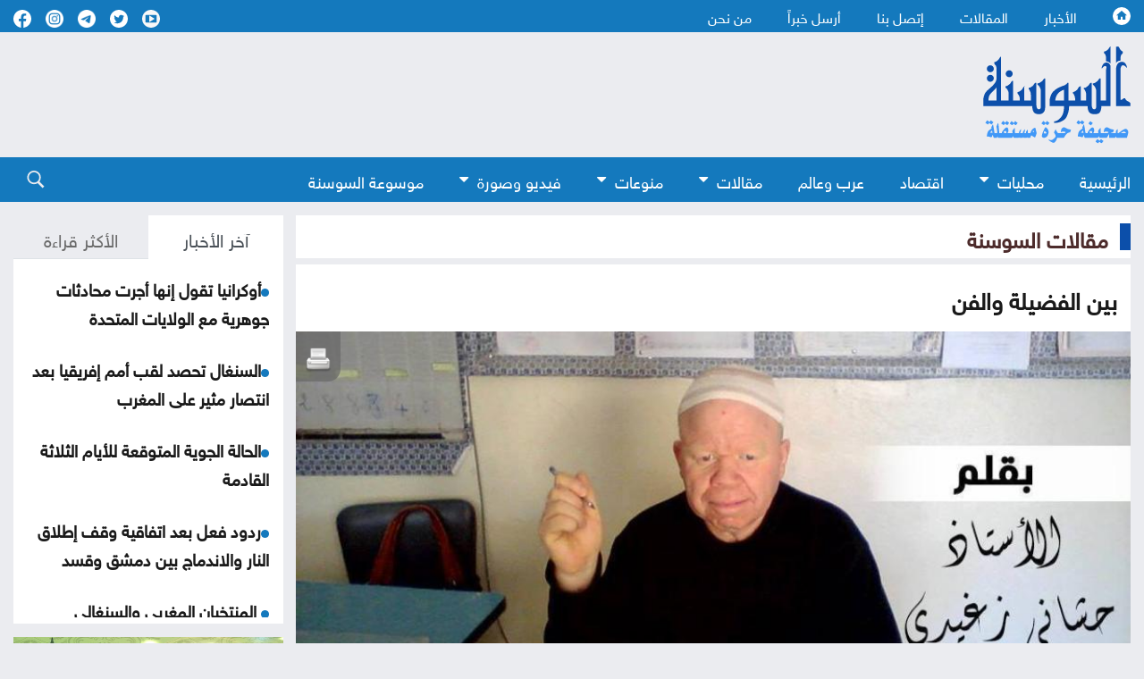

--- FILE ---
content_type: text/html; charset=utf-8
request_url: https://www.assawsana.com/article/636182
body_size: 13010
content:
<!DOCTYPE html>
<html lang="ar" dir="rtl">
	<head>
		<meta charset="utf-8">
		<meta http-equiv="Content-Type" content="text/html; charset=utf-8">
				<title>بين الفضيلة والفن </title>
				<meta name="description" content="يفضل دعاة التحرر في أوطاننا الخروج من القيود الموروثة والأعراف المجتمعية السائدة لقيم هويتنا حين تراهم يلبسون ثوبا جديدا من التحرر يحاولون من خلاله إزعاج المجتمع في خرجات بعض منسبي الإبداع الفني بكل طبوعه ، سواء كان هذا المنتج شعرا أو قصة أو رواية أو خاطرة ، أو قد يكون المنتج إبداعا سمعيا بصريا...	">
		<meta name="keywords" content="">
		<meta name="viewport" content="width=device-width, initial-scale=1, shrink-to-fit=no">
		<meta name="format-detection" content="telephone=no">
		<link rel="shortcut icon" type="image/x-icon" href="https://www.assawsana.com/templates/default/assets/images/favicon.ico">
		<meta http-equiv="content-language" content="ar-JO">
				<meta property='og:title' content='بين الفضيلة والفن '>
		<meta property='og:url' content='https://www.assawsana.com/article/636182'>
		<meta property='og:type' content='article'>
		<meta property='og:description' content='يفضل دعاة التحرر في أوطاننا الخروج من القيود الموروثة والأعراف المجتمعية السائدة لقيم هويتنا حين تراهم يلبسون ثوبا جديدا من التحرر يحاولون من خلاله...'>
		<meta property='og:image' content='https://www.assawsana.com/image.php?token=04fe0f6afa05a32e8d80cdba9ec67b6c&size=xxlarge'>
		<meta property='og:site_name' content='صحيفة السوسنة الأردنية'>
		<meta name="twitter:image" content="https://www.assawsana.com/image.php?token=04fe0f6afa05a32e8d80cdba9ec67b6c&size=xxlarge">
		<meta name="twitter:card" content="summary_large_image" />
		<meta name="twitter:site" content="@assawsanaNews" />
		<meta name="twitter:creator" content="@assawsanaNews" />
		
		<link rel="image_src" href="https://www.assawsana.com/image.php?token=04fe0f6afa05a32e8d80cdba9ec67b6c&size=xxlarge"/>
				
				
		<script type="application/ld+json">
			[{
				"@context": "http://schema.org",
				"@type": "NewsArticle",
				"@id": "https://www.assawsana.com/article/636182",
				"headline": "بين الفضيلة والفن ",
				"image": "https://www.assawsana.com/image.php?token=04fe0f6afa05a32e8d80cdba9ec67b6c&size=xxlarge",
				"datePublished": "18-07-2024 12:03 AM",
				"dateModified": "18-07-2024 12:03 AM",
				"description": " يفضل دعاة التحرر في أوطاننا الخروج من القيود الموروثة والأعراف المجتمعية السائدة لقيم هويتنا حين تراهم يلبسون ثوبا جديدا من التحرر يحاولون من خلاله إزعاج المجتمع في خرجات بعض منسبي الإبداع الفني بكل طبوعه ، سواء كان هذا المنتج شعرا أو قصة أو رواية أو خاطرة ، أو قد يكون المنتج إبداعا سمعيا بصريا...",
				"keywords": "بين،الفضيلة،والفن،",
				"mainEntityOfPage": {
					"@type": "WebPage",
					"url": "https://www.assawsana.com/article/636182",
					"headline": "بين الفضيلة والفن "
				}
			},
			{
				"@context": "http://schema.org",
				"@type": "BreadcrumbList",
				"itemListElement": [{
					"@type": "ListItem",
					"position": 1,
					"name": "الرئيسية",
					"item": "https://www.assawsana.com/"
				},
				{
					"@type": "ListItem",
					"position": 20,
					"name": "مقالات السوسنة",
					"item": "https://www.assawsana.com/category/20"
				}]
			}]
		</script>
		
				
		
		<!-- <link rel="canonical" href="https:/www.assawsana.com/article/636182" > -->
			<link rel="canonical" href="https://www.assawsana.com/article/636182" >
		
		<link rel="stylesheet" rel="preload" type="text/css" href="https://www.assawsana.com/styles/uhs.css?v=0.0003" as="style" onload="this.onload=null;this.rel='stylesheet'" />
		<link rel="stylesheet" rel="preload" type="text/css" href="https://www.assawsana.com/styles/bestaResponsiv.css?v=0.0003" as="style" onload="this.onload=null;this.rel='stylesheet'" />
		<link rel="stylesheet" rel="preload" type="text/css" href="https://www.assawsana.com/styles/comm.css?v=0.0002" as="style" onload="this.onload=null;this.rel='stylesheet'" />
		
		<link rel="preload" href="https://fonts.googleapis.com/css2?family=Amiri:wght@400;700&display=swap" rel="stylesheet" as="style" onload="this.onload=null;this.rel='stylesheet'" >
		<link rel="stylesheet" rel="preload" type="text/css" href="https://www.assawsana.com/templates/default/assets/css/style.min.css?v=0.00002" as="style" onload="this.onload=null;this.rel='stylesheet'" >
		<link rel="stylesheet" rel="preload" type="text/css" href="https://www.assawsana.com/templates/default/assets/css/custom_styles1.css?v=0.000005" as="style" onload="this.onload=null;this.rel='stylesheet'" >
		
		

<!-- Google tag (gtag.js) -->
<script async src="https://www.googletagmanager.com/gtag/js?id=G-HZQ31HJ0KC"></script>
<script>
  window.dataLayer = window.dataLayer || [];
  function gtag(){dataLayer.push(arguments);}
  gtag('js', new Date());

  gtag('config', 'G-HZQ31HJ0KC');
</script>


 <!-- Facebook Pixel Code -->
<script>
!function(f,b,e,v,n,t,s){if(f.fbq)return;n=f.fbq=function(){n.callMethod?
n.callMethod.apply(n,arguments):n.queue.push(arguments)};if(!f._fbq)f._fbq=n;
n.push=n;n.loaded=!0;n.version='2.0';n.queue=[];t=b.createElement(e);t.async=!0;
t.src=v;s=b.getElementsByTagName(e)[0];s.parentNode.insertBefore(t,s)}(window,
document,'script','//connect.facebook.net/en_US/fbevents.js');

fbq('init', '969477806422351');
fbq('track', "PageView");</script>
<noscript><img height="1" width="1" style="display:none"
src="https://www.facebook.com/tr?id=969477806422351&ev=PageView&noscript=1"
/></noscript>
<!-- End Facebook Pixel Code -->
 
  <!-- Facebook tags -->
  <div id="fb-root"></div>
<script>(function(d, s, id) {
  var js, fjs = d.getElementsByTagName(s)[0];
  if (d.getElementById(id)) return;
  js = d.createElement(s); js.id = id;
  js.src = "//connect.facebook.net/en_US/sdk.js#xfbml=1&appId=179796728840007&version=v2.0";
  fjs.parentNode.insertBefore(js, fjs);
}(document, 'script', 'facebook-jssdk'));</script>
<!-- End of facebook tags -->


<script src="https://cdn.onesignal.com/sdks/OneSignalSDK.js" async=""></script>
<script>
  window.OneSignal = window.OneSignal || [];
  OneSignal.push(function() {
    OneSignal.init({
      appId: "fa7a4613-9898-446e-9714-446c27a9e6bc",
    });
  });
</script>


<!-- wid_30 -->
		
		<script src="https://www.assawsana.com/templates/default/assets/js/custom1.js?0.01"></script>
		<script type='text/javascript' defer src='https://platform-api.sharethis.com/js/sharethis.js#property=62a862f905284b00197c5517&product=inline-share-buttons' async='async'></script>
	</head>
	<body>
		<script language="Javascript" type="text/javascript" defer src="https://www.assawsana.com/includes/js/ajaxer.js?v=0.000001"></script>
		<script language="Javascript" type="text/javascript" defer src="https://www.assawsana.com/includes/js/javascript.js?v=0.00038"></script>
		<script language="Javascript" type="text/javascript" defer  src="https://www.assawsana.com/includes/js/functions.js?v=0.00038"></script>
		
		<div id="wrapper">
			<header class="header">
				<div class="top-header blue_bg">				
					<div class="container d-flex justify-content-between align-items-center">
						<div class="top-menu">
							<ul class="d-flex">
								<li><a href="https://www.assawsana.com/home"><h1 class="hideElement">صحيفة السوسنة الأردنية</h1><img src="https://www.assawsana.com/templates/default/assets/images/home.svg" width="20" height="20" alt="صحيفة السوسنة الأردنية" /></a></li>
								<li><a href="https://www.assawsana.com/todaynews/news">الأخبار</a></li>
								<li><a href="https://www.assawsana.com/todaynews/article">المقالات</a></li>
								<li><a href="https://www.assawsana.com/contactus">إتصل بنا</a></li>
								<li><a href="https://www.assawsana.com/sendus">أرسل خبراً</a></li>
								<li><a href="https://www.assawsana.com/page/about_us">من نحن</a></li>
							</ul>
						</div>
						<ul class="social d-flex align-items-center">
							<li>
								<a target="_BLANK" href="https://www.youtube.com/user/JordanAssawsana"><img src="https://www.assawsana.com/templates/default/assets/images/yt-wht.svg" width="20" height="20" alt="Youtube" /></a>
							</li>
							<li>
								<a target="_BLANK" href="https://twitter.com/assawsanaNews"><img src="https://www.assawsana.com/templates/default/assets/images/tw-wht.svg" width="20" height="20" alt="twitter" /></a>
							</li>
							<li>
								<a target="_BLANK" href="https://t.me/assawsana"><img src="https://www.assawsana.com/templates/default/assets/images/tele-c.png" width="20" height="20" alt="telegram" /></a>
							</li>
							<li>
								<a target="_BLANK" href="https://www.instagram.com/assawsana/"><img src="https://www.assawsana.com/templates/default/assets/images/insta-c.png" width="20" height="20" alt="instagram" /></a>
							</li>
							<li>
								<a target="_BLANK" href="https://www.facebook.com/assawsana.2/"><img src="https://www.assawsana.com/templates/default/assets/images/fb-wht.svg" width="20" height="20" alt="facebook" /></a>
							</li>
							
						</ul>

					</div>
				</div>

				<div class="main-header">
					<div class="container d-flex justify-content-between align-items-center">
						<div class="logo">
							<a href="https://www.assawsana.com/home"><img src="https://www.assawsana.com/templates/default/assets/images/logo.svg" width="200" alt="صحيفة السوسنة الأردنية" /></a>
						</div>

						<div class="advertising">
							<div id="ads_1 ad_1" class="bestaAds_desktop"><div class=""><script async src="https://pagead2.googlesyndication.com/pagead/js/adsbygoogle.js?client=ca-pub-5272284855100638"
     crossorigin="anonymous"></script>
<!-- Negsh Ads -->
<ins class="adsbygoogle"
     style="display:inline-block;width:720px;height:90px"
     data-ad-client="ca-pub-5272284855100638"
     data-ad-slot="3425602675"></ins>
<script>
     (adsbygoogle = window.adsbygoogle || []).push({});
</script></div></div><div id="ads_1 ad_1" class="bestaAds_mobile"><div class=""><script async src="https://pagead2.googlesyndication.com/pagead/js/adsbygoogle.js"></script>

<ins class="adsbygoogle"
     style="display:inline-block;width:728px;height:90px"
     data-ad-client="ca-pub-5272284855100638"
     data-ad-slot="3425602675"></ins>
<script>
     (adsbygoogle = window.adsbygoogle || []).push({});
</script></div></div>
						</div>

						<!-- Hamburger Icon Start -->
						<div class="nav-icon1 main-nav">
							<span></span>
							<span></span>
							<span></span>
						</div>
						<!-- Hamburger Icon End -->
					</div>
				</div>

				<div class="search-sec blue_bg">
					<div class="container d-flex justify-content-between align-items-center">
						<!-- Hamburger Icon Start -->
						<div class="nav-icon1 search-nav">
							
						</div>
						<!-- Hamburger Icon End -->
						<div class="top-menu search-menu bottmenu">
						    <div class="social align-items-center show_on_mobile_only" style="text-align: center;">
								<div style="display:inline-block;">
									<a target="_BLANK" href="https://www.youtube.com/user/JordanAssawsana"><img src="https://www.assawsana.com/templates/default/assets/images/yt-wht.svg" width="32" height="32" alt="Youtube" /></a>
								</div>
								<div style="display:inline-block;">
									<a target="_BLANK" href="https://twitter.com/assawsanaNews"><img src="https://www.assawsana.com/templates/default/assets/images/tw-wht.svg" width="32" height="32" alt="twitter" /></a>
								</div>
								<div style="display:inline-block;">
									<a target="_BLANK" href="https://t.me/assawsana"><img src="https://www.assawsana.com/templates/default/assets/images/tele-c.png" width="32" height="32" alt="telegram" /></a>
								</div>
								<div style="display:inline-block;">
									<a target="_BLANK" href="https://www.instagram.com/assawsana/"><img src="https://www.assawsana.com/templates/default/assets/images/insta-c.png" width="32" height="32" alt="instagram" /></a>
								</div>
								<div style="display:inline-block;">
									<a target="_BLANK" href="https://www.facebook.com/assawsana.2/"><img src="https://www.assawsana.com/templates/default/assets/images/fb-wht.svg" width="32" height="32" alt="facebook" /></a>
								</div>
							</div>
							<ul class="d-flex">
								<li><a href="https://www.assawsana.com/home">الرئيسية</a></li>
								<li class="dropdown">
									<a class="dropbtn" href="#">محليات <i class="fa fa-caret-down arrbt"></i></a>
									<div class="dropdown-content">
										<a href="https://www.assawsana.com/category/16">أخبار البلد</a>
										<a href="https://www.assawsana.com/category/9">جامعات</a>
										<a href="https://www.assawsana.com/category/17">برلمان</a>
										<a href="https://www.assawsana.com/category/10">إضاءات</a>
										<a href="https://www.assawsana.com/category/8">مناسبات</a>
										<a href="https://www.assawsana.com/category/15">المجهر</a>
									</div>
								</li>
								<li><a href="https://www.assawsana.com/category/12">اقتصاد</a></li>
								<li><a href="https://www.assawsana.com/category/14">عرب وعالم</a></li>
								<li class="dropdown">
									<a class="dropbtn" href="#">مقالات <i class="fa fa-caret-down arrbt"></i></a>
									<div class="dropdown-content">
										<a href="https://www.assawsana.com/category/20">مقالات السوسنة</a>
										<a href="https://www.assawsana.com/category/24">كلمة المحرر</a>
										<a href="https://www.assawsana.com/category/11">مقال عربي</a>
										<a href="https://www.assawsana.com/category/19">ومضات</a>
									</div>
								</li>
								<li class="dropdown">
									<a class="dropbtn" href="#">منوعات <i class="fa fa-caret-down arrbt"></i></a>
									<div class="dropdown-content">
										<a href="https://www.assawsana.com/category/6">صحة وجمال</a>
										<a href="https://www.assawsana.com/category/13">أخبار الرياضة</a>
										<a href="https://www.assawsana.com/category/5">أخبار خفيفة</a>
										<a href="https://www.assawsana.com/category/7">فنون</a>
										<a href="https://www.assawsana.com/category/4">تكنولوجيا</a>
									</div>
								</li>
								<li class="dropdown">
									<a class="dropbtn" href="#">فيديو وصورة <i class="fa fa-caret-down arrbt"></i></a>
									<div class="dropdown-content">
										<a href="https://www.assawsana.com/videos/1">فيديو السوسنة</a>
										<a href="https://www.assawsana.com/img_category/2">لقطة اليوم</a>
									</div>
								</li>
								<li><a href="https://www.assawsana.com/category/37">موسوعة السوسنة</a></li>
								<li class="show_on_mobile_only"><a href="https://www.assawsana.com/contactus">إتصل بنا</a></li>
								<li class="show_on_mobile_only"><a href="https://www.assawsana.com/sendus">أرسل خبراً</a></li>
								<li class="show_on_mobile_only"><a href="https://www.assawsana.com/page/about_us">من نحن</a></li>
							</ul>
						</div>
						<div class="searchicon">
							<div class="search_ico">
								<img src="https://www.assawsana.com/templates/default/assets/images/search.svg" width="20" height="20" alt="search" />
							</div>
							<div class="search-form">
								<form method="get" id="searchForm" action="https://www.assawsana.com/index.php?page=search">
									<input type="hidden" name="page" value="search">
									<input type="hidden" name="pn" value="1">
										<input type="search" name="s" placeholder="كلمة البحث ...">
										<input type="submit" value="search" />
								</form>
								<form>
									<input type="search" placeholder="بحث" />
									<input type="submit" value="search" />
								</form>
							</div>
						</div>
					</div>
				</div>
				
							</header>
			<div class="main-content">
				<div class="container">
					<div class="row parliament-row forces-sec  pb-0">
						<div class="col-xl-9 parliament-right">
							<div class="head-sec d-flex align-items-center">
								<h3>
									<a href="https://www.assawsana.com/category/20">مقالات السوسنة</a>
								</h3>
							</div>
							<div class="news-wrap">
								<div class="h-100">
									<div class="padding15px whiteBG">
										<div>
											<h3 class="articleMainTitle">بين الفضيلة والفن </h3>
										</div>
									</div>
									<div class="whiteBG relativePos">
										<div class="NewsShare">
											<!-- ShareThis BEGIN --><div class="sharethis-inline-share-buttons"></div><!-- ShareThis END -->
											<span class="printIcon"><a href="https://www.assawsana.com/print.php?id=636182" target="_blank"><img src="https://www.assawsana.com/templates/default/img/print-icon.png" width="30" height="30" /></a></span>
										</div>
										<img class="articleMainPic" src="https://www.assawsana.com/image.php?token=04fe0f6afa05a32e8d80cdba9ec67b6c&size=xxlarge" height="100%" width="100%" alt="بين الفضيلة والفن " title="بين الفضيلة والفن " />
										<div style="font-weight: bold;color: #0D088B;max-width: 100%;margin-right: 0px;font-family: tahoma;font-size: 19px;padding: 2px;text-align: center;background: #f1f1f1;font-family: 'HelveticaNeueReg', 'HelveticaNeueLight', Helvetica;"></div>
										<div>
											<p class="articleMainDate padding15px "><img src="https://www.assawsana.com/templates/default/assets/images/time.png" width="17" height="17" style="width: 17px;height: auto;vertical-align: top;"> 18-07-2024 12:03 AM </p> 
										</div>
									</div>
									<div class="padding15px whiteBG">
										<div>
																						<div class="contPading">
												<div class="adsContiner2">
													<div id="ads_17 ad_23" class="bestaAds_desktop"><div class="adClass1"><script async src="https://pagead2.googlesyndication.com/pagead/js/adsbygoogle.js?client=ca-pub-5272284855100638"
     crossorigin="anonymous"></script>
<!-- Responsive Ad's -->
<ins class="adsbygoogle"
     style="display:block"
     data-ad-client="ca-pub-5272284855100638"
     data-ad-slot="8659534603"
     data-ad-format="auto"
     data-full-width-responsive="true"></ins>
<script>
     (adsbygoogle = window.adsbygoogle || []).push({});
</script></div></div><div id="ads_17 ad_23" class="bestaAds_mobile"><div class="adClass1"><script async src="//pagead2.googlesyndication.com/pagead/js/adsbygoogle.js"></script>
<ins class="adsbygoogle"
     style="display:block"
     data-ad-client="ca-pub-5272284855100638"
     data-ad-slot="8659534603"
     data-ad-format="auto"></ins>
<script>
(adsbygoogle = window.adsbygoogle || []).push({});
</script></div></div>
												</div>
											</div>
																						<div class="articleMainContent">
												<div></div>
												<div id="newsContent">
													<div style="color: #FF0000;float: none;margin-left: 5px;"><a href="https://www.assawsana.com/writer/20281" style="color: #FF0000;">حشاني زغيدي</a></div>													<p>يفضل دعاة التحرر في أوطاننا الخروج من القيود الموروثة والأعراف المجتمعية السائدة لقيم هويتنا حين تراهم يلبسون ثوبا جديدا من التحرر يحاولون من خلاله إزعاج المجتمع في خرجات بعض منسبي الإبداع الفني بكل طبوعه ، سواء كان هذا المنتج شعرا أو قصة أو رواية أو خاطرة ، أو قد يكون المنتج إبداعا سمعيا بصريا يتعلق بفنون المسرح أو السينما أو إنتاج تلفزيوني .<br /><br />سأحاول مناقشة الموضوع بطريقة موضوعية ، أحاول الإجابة عن تساؤلات وجيهة هل الدعوة لفضيلة تناقض الإبداع الفني ؟ <br />و هل هناك ضوابط أخلاقية وقانونية تنظم نشاط الفنان ودور النشر ؟<br />و هل من حق المجتمع حماية مقومات هويته من التفسخ والانحلال ؟ <br />وهل هناك ميثاق شرف بين صانع المحتوى الفني والثقافي وجمهوره الثقافي ؟ <br /><br />كل هذه التساؤلات تحتاج منا طرحها و الإجابة عنها بندقية و نزاهة .<br /><br />إن غاية رسالة الأدب أن يحمل في طياته توازنًا بين الفضيلة والإبداع الفني. وليس كما يفهمه قاصرو الرؤى والنظر ، أن يحصر في الزوايا الضيقة فيقتصر على الوعظ والإرشاد ، أو التوجيه الديني ، و آخرون يحصرون الإبداع بالخروج من المألوف المجتمعي ، بهتك الأستار ، إن هذا الفهم المشوه يلبسه للأسف صنف من بني جلدتي ، تأثروا بثقافات لا رابط لها بموروث ثقافة الهوية ، فهم يربطون كل ما تعلق بالهوية والأصالة رجعية وتخلف ، بل يرون ضرورة الخروج من عتق هذا الأسر المفروض ، بل يرون الواجب كسر كل التقاليد المرتبطة بهذا الموروث، كونه يعد في اعتقادهم تخلف ورجعية ، وهذا الفهم خاطئ يحتاج لتصويب ، وهذا فهم فيه لبس ليس دقيقًا ، لو عدنا للثقافة موروثنا الأدبي والفني لاكتشفنا زيف دعاوى القوم بقليل شرح مختصر : <br />الإبداع ظل سمة هذه الأمة ، فقد كان لوحتها المضيئة المشرفة لقرون عدة ، تمثل في التأليف والتعبير الأدبي والفني والعمراني وفي ميدان الطب وفنون التربية ، فعدّ الإبداع سمة تقدم الأمة وازدهارها .<br /><br />ظل الإبداع في الأدب في موروث الأمة النابض المحرك لم يقتصر على الوعظ وفنون الخطابة ، بل تعدى ذلك المفهوم لجوانب مست الجمال و الفن ، فكان الشعر بكل فنونه وأضربه شاهدا على نبوغ إبداع هذه الأمة وشواهده في رفوف المكتبات لا تحصى و لا تعد. <br /><br /> أن من يحاول أن يصنع خصومة بين الفضيلة والإبداع واهم وحجره متخلف يجهل مفهوم للإبداع الذي يتجاوز مفهوم عقولهم القاص، فالإبداع أوسع مما يظنون ، فهو يحمل جمال الحس والمعنى ، يحمل معنى قيم الفضيلة ، يحمل معنى جمال القيم الإنسانية ، فالإبداع يجب أن يفهم بهذا الوسع و الإحاطة. <br />و بهذا البسط ، فالفضيلة والإبداع الفني ليست على تعارض بل هما في وفاق وتناغم نلمس آثارهما في المنتج الأدبي والفني الموروث ، شريطة ألا يشد أحدهما بالغلو و التطرف المذمومين. <br /><br />لهذا لا نعجب حين ينتفض فصيل من المجتمع أو المجتمع كله حين يتمرد البعض بالخروج الصارخ ، حماية لمقومات هويته من التفسخ والانحلال. لأن الهوية الثقافية والاجتماعية للمجتمع ، تشكل حصنا و منعة أساسية لحصن الأمة ، فحق للمجتمع أن يحمي تراثه وتاريخه. إذا تعرضت إحدى مقومات الهوية للتشويه أو التمييع أو الطمس. قد يكون التساهل معه اندثار الهوية و قيمها ، و هذا يؤدي طبعا لزوال المجتمع والأمة . لذا، يجب أن يشكل المجتمع جدارا مانعا يحمي به مقدرات الأمة و المجتمع. <br /><br /> و على مؤسسات الدولة السيادية وكالة الحفاظ على هذه المقومات من خلال فرض القوانين، وتعزيز التعليم والتوعية والمحافظة على التقاليد والعادات الثقافية والاجتماعية. هذا كله يساهم في تعزيز لحمة الوحدة الوطنية بين أفراد المجتمع والحفاظ على هويتهم الحصينة .<br />كما للكاتب ودور النشر دور مهم في تعزيز الثقة بينهما وجمهوره ، حين يلتزم المصداقية و الشفافية ، باحترام روح المجتمع في نقل الحقائق دون خدش المشاعر أو مس خصوصية النسيج المجتمعي من خلال استعمال الإساءة اللفظية التي يرفضها المجتمع ، و عليه أن يدرك التبعة الملقاة عليه اتجاه المحتوى وتأثيره سلبا أو أيجابا على الملتقي، فيقبل النقاش المسؤول حول المنتج الإبداعي ، فهو حق طبيعي للجمهور والقراء ، وعلبه أن يتحمل المسؤولية الأخلاقية والاجتماعية والقانونية التي تفرض عليه تحملها. <br /><br />وخلاصة كلامي أن يدرك الجميع أهمية الملقاة على الفنانين والكتاب اتجاه هذه الرسالة العظيمة والنبيلة، والتي تؤدى بإخلاص ونزاهة ، مستشعرين ثقل المسؤولية الاجتماعية نحو جمهورنا كي تتولد علاقة تراص ومحبة ، تؤسس لعلاقة صحية دائمة أساسها الصدق والشفافية .</p>
												</div>
												<br />
												<div class="articleMainVideos"></div>
												<br />
												<div class="articleMainImages"></div>
												
												<div>
												<!-- ShareThis BEGIN --><div class="sharethis-inline-reaction-buttons"></div><!-- ShareThis END -->
												</div>
												
																																																</div>
																						<div class="contPading">
												<div class="adsContiner2">
													<div id="ads_18 ad_17" class="bestaAds_desktop"><div class="adClass1"><script async src="https://pagead2.googlesyndication.com/pagead/js/adsbygoogle.js"></script>

<ins class="adsbygoogle"
     style="display:inline-block;width:728px;height:90px"
     data-ad-client="ca-pub-5272284855100638"
     data-ad-slot="3425602675"></ins>
<script>
     (adsbygoogle = window.adsbygoogle || []).push({});
</script></div></div><div id="ads_18 ad_17" class="bestaAds_tab"><div class="adClass1"><script async='async' src='https://www.googletagservices.com/tag/js/gpt.js'></script>
<script>
  var googletag = googletag || {};
  googletag.cmd = googletag.cmd || [];
</script>

<script>
  googletag.cmd.push(function() {
    googletag.defineSlot('/106735222/Assawsane_300x250_2', [300, 250], 'div-gpt-ad-1539714562411-0').addService(googletag.pubads());
    googletag.pubads().enableSingleRequest();
    googletag.pubads().collapseEmptyDivs();
    googletag.enableServices();
  });
</script>
<!-- /106735222/Assawsane_300x250_2 -->
<div id='div-gpt-ad-1539714562411-0' style='height:250px; width:300px;'>
<script>
googletag.cmd.push(function() { googletag.display('div-gpt-ad-1539714562411-0'); });
</script>
</div></div></div><div id="ads_18 ad_17" class="bestaAds_mobile"><div class="adClass1"><script async='async' src='https://www.googletagservices.com/tag/js/gpt.js'></script>
<script>
  var googletag = googletag || {};
  googletag.cmd = googletag.cmd || [];
</script>

<script>
  googletag.cmd.push(function() {
    googletag.defineSlot('/106735222/Assawsane_300x250_2', [300, 250], 'div-gpt-ad-1539714562411-0').addService(googletag.pubads());
    googletag.pubads().enableSingleRequest();
    googletag.pubads().collapseEmptyDivs();
    googletag.enableServices();
  });
</script>
<!-- /106735222/Assawsane_300x250_2 -->
<div id='div-gpt-ad-1539714562411-0' style='height:250px; width:300px;'>
<script>
googletag.cmd.push(function() { googletag.display('div-gpt-ad-1539714562411-0'); });
</script>
</div></div></div><div id="ads_18 ad_37" style="display: inline-block;vertical-align: top;"><div class="adClass1"><div class="JC-WIDGET-DMROOT" data-widget-id="d82595df52ae70ee165572ff6b077a31"></div>
<script type="text/javascript" async="async" src="https://static.jubnaadserve.com/api/widget.js"></script></div></div>
												</div>
											</div>
																						<div class="marginTop15px">
												<div class="innerNewsContent">
													<div><div class="news-details white-block padding-10">
	<h2 class="commentHeader">تعليقات القراء</h2>
	<div class="reader-comment-content-main">
		
		<a name="show_comments"></a>
				
						
					<div class="comment-through-title-with-date" style="height:auto;">
				<div style="padding: 4px;text-align: center;line-height: 31px;">
					لا يوجد تعليقات
				</div>
			</div>
			<br />
		
			</div>

	<br />

	<h2 class="commentHeader">أكتب تعليقا</h2>
	
	<div>
		<div id="add_comment_msg" style="display:none;font-size: 14px;line-height: 22px;margin: 10px;"></div>
		<div id="add_comment_box">
			<a name="add_reply"></a>
							<div class="comment-through-title-with-date" style="height:auto;">
					<div style="padding: 4px;text-align: center;line-height: 31px;">
						لا يمكن اضافة تعليق جديد
					</div>
				</div>
					</div>
	</div>


</div>

<br />

<script language="javascript">
	$(document).ready(function () {         
		$("#comment_comment").bind('paste', function (e) {
			setTimeout(function () { DisplayPastedData(); }, 100);
		});
	});
	
	function DisplayPastedData() {
		var data = $("#comment_comment").val();
		textCounter(comment_comment,document.getElementById('remLen').value, );
		//alert('input pasted ' + data);
	}
</script>
<script language="javascript">
	function comment_reply(id){
		//alert(id);
		document.getElementById('comment_parent').value=id;
		document.getElementById('replyieron').innerHTML=document.getElementById('commentor_'+id).innerHTML;
		document.getElementById('replier').style.display='';
	}
	function comment_unreply(){
		//alert(id);
		document.getElementById('comment_parent').value='';
		document.getElementById('replier').style.display='none';
	}
</script>
<script type="text/javascript">

	function textCounter(field, countfield, maxlimit) {
		if (field.value.length > maxlimit)
			field.value = field.value.substring(0, maxlimit);
		else
			document.getElementById('remLen').innerText = maxlimit - field.value.length;
		//   countfield.value = maxlimit - field.value.length;
	}

</script>
</div>
												</div>
											</div>
										</div>
									</div>
																		<div class="contPading">
										<div class="adsContiner2">
											<div id="ads_20 ad_28" class="bestaAds_desktop"><div class="adClass1"><script async src="https://pagead2.googlesyndication.com/pagead/js/adsbygoogle.js?client=ca-pub-5272284855100638"
     crossorigin="anonymous"></script>
<!-- Responsive Ad's -->
<ins class="adsbygoogle"
     style="display:block"
     data-ad-client="ca-pub-5272284855100638"
     data-ad-slot="8659534603"
     data-ad-format="auto"
     data-full-width-responsive="true"></ins>
<script>
     (adsbygoogle = window.adsbygoogle || []).push({});
</script></div></div><div id="ads_20 ad_28" class="bestaAds_mobile"><div class="adClass1"><script async src="//pagead2.googlesyndication.com/pagead/js/adsbygoogle.js"></script>
<ins class="adsbygoogle"
     style="display:block"
     data-ad-client="ca-pub-5272284855100638"
     data-ad-slot="8659534603"
     data-ad-format="auto"></ins>
<script>
(adsbygoogle = window.adsbygoogle || []).push({});
</script></div></div>
										</div>
									</div>
																	</div>
							</div>
						</div>
						
						<div class="col-xl-3 parliament-left">
														<div class="sideBarLeft">
								<div class="tabs-sec marginBottom15px">
									<ul class="nav nav-tabs" id="myTab" role="tablist">
										<li class="nav-item" role="presentation">
											<button class="nav-link active" id="news-tab" data-bs-toggle="tab" data-bs-target="#news" type="button" role="tab" aria-controls="news" aria-selected="true">آخر الأخبار</button>
										</li>
										<li class="nav-item" role="presentation">
											<button class="nav-link" id="read-tab" data-bs-toggle="tab" data-bs-target="#read" type="button" role="tab" aria-controls="read" aria-selected="false">الأكثر قراءة</button>
										</li>
									</ul>
									<div class="tab-content" id="myTabContent">
										<div class="tab-pane fade show active" id="news" role="tabpanel" aria-labelledby="news-tab">
											<div class="content-in" id="style-7">
												<p><img class="lozad" data-src="https://www.assawsana.com/templates/default/assets/images/doti.png" src="https://www.assawsana.com/templates/default/assets/images/doti.png" class="newsDot" width="9" height="9" /><a href="https://www.assawsana.com/article/707716">أوكرانيا تقول إنها أجرت محادثات جوهرية مع الولايات المتحدة</a></p> <p><img class="lozad" data-src="https://www.assawsana.com/templates/default/assets/images/doti.png" src="https://www.assawsana.com/templates/default/assets/images/doti.png" class="newsDot" width="9" height="9" /><a href="https://www.assawsana.com/article/707715">السنغال تحصد لقب أمم إفريقيا بعد انتصار مثير على المغرب</a></p> <p><img class="lozad" data-src="https://www.assawsana.com/templates/default/assets/images/doti.png" src="https://www.assawsana.com/templates/default/assets/images/doti.png" class="newsDot" width="9" height="9" /><a href="https://www.assawsana.com/article/707714">الحالة الجوية المتوقعة للأيام الثلاثة القادمة</a></p> <p><img class="lozad" data-src="https://www.assawsana.com/templates/default/assets/images/doti.png" src="https://www.assawsana.com/templates/default/assets/images/doti.png" class="newsDot" width="9" height="9" /><a href="https://www.assawsana.com/article/707713">ردود فعل بعد اتفاقية وقف إطلاق النار والاندماج بين دمشق وقسد</a></p> <p><img class="lozad" data-src="https://www.assawsana.com/templates/default/assets/images/doti.png" src="https://www.assawsana.com/templates/default/assets/images/doti.png" class="newsDot" width="9" height="9" /><a href="https://www.assawsana.com/article/707712"> المنتخبان المغربي والسنغالي يخوضان شوطين إضافيين</a></p> <p><img class="lozad" data-src="https://www.assawsana.com/templates/default/assets/images/doti.png" src="https://www.assawsana.com/templates/default/assets/images/doti.png" class="newsDot" width="9" height="9" /><a href="https://www.assawsana.com/article/707711">دراسة تكشف منطقة غير معروفة سابقاً في دماغ المراهقين</a></p> <p><img class="lozad" data-src="https://www.assawsana.com/templates/default/assets/images/doti.png" src="https://www.assawsana.com/templates/default/assets/images/doti.png" class="newsDot" width="9" height="9" /><a href="https://www.assawsana.com/article/707710">وفاتان بحادث تصادم على الطريق الصحراوي</a></p> <p><img class="lozad" data-src="https://www.assawsana.com/templates/default/assets/images/doti.png" src="https://www.assawsana.com/templates/default/assets/images/doti.png" class="newsDot" width="9" height="9" /><a href="https://www.assawsana.com/article/707709">الأرصاد الجوية تحذر من تدني مدى الرؤية الأفقية بسبب الضباب</a></p> <p><img class="lozad" data-src="https://www.assawsana.com/templates/default/assets/images/doti.png" src="https://www.assawsana.com/templates/default/assets/images/doti.png" class="newsDot" width="9" height="9" /><a href="https://www.assawsana.com/article/707708">انطلاق برنامج تدريبي لمديري بنوك الأسئلة في مركز تطوير المناهج</a></p> <p><img class="lozad" data-src="https://www.assawsana.com/templates/default/assets/images/doti.png" src="https://www.assawsana.com/templates/default/assets/images/doti.png" class="newsDot" width="9" height="9" /><a href="https://www.assawsana.com/article/707707">دورة لأصدقاء الأمن العام في إربد</a></p> <p><img class="lozad" data-src="https://www.assawsana.com/templates/default/assets/images/doti.png" src="https://www.assawsana.com/templates/default/assets/images/doti.png" class="newsDot" width="9" height="9" /><a href="https://www.assawsana.com/article/707706">الخارجية السورية: الجبهات هدأت بعد توقيع الاتفاق مع قسد</a></p> <p><img class="lozad" data-src="https://www.assawsana.com/templates/default/assets/images/doti.png" src="https://www.assawsana.com/templates/default/assets/images/doti.png" class="newsDot" width="9" height="9" /><a href="https://www.assawsana.com/article/707705">رئيس المجلس الأوروبي: قمة لقادة القارة بشأن غرينلاند قريبًا</a></p> <p><img class="lozad" data-src="https://www.assawsana.com/templates/default/assets/images/doti.png" src="https://www.assawsana.com/templates/default/assets/images/doti.png" class="newsDot" width="9" height="9" /><a href="https://www.assawsana.com/article/707704">غضب في فرنسا لرفع أسعار تذاكر متحف اللوفر</a></p> <p><img class="lozad" data-src="https://www.assawsana.com/templates/default/assets/images/doti.png" src="https://www.assawsana.com/templates/default/assets/images/doti.png" class="newsDot" width="9" height="9" /><a href="https://www.assawsana.com/article/707703">البلطجة ومنطق السطوة تجاوز على المجتمع والقانون</a></p> <p><img class="lozad" data-src="https://www.assawsana.com/templates/default/assets/images/doti.png" src="https://www.assawsana.com/templates/default/assets/images/doti.png" class="newsDot" width="9" height="9" /><a href="https://www.assawsana.com/article/707702">عندما يُجمع الأردنيون: دروس في الوطنية من حالة أبو ثامر</a></p> <!-- wid_22 -->
											</div>
										</div>
										<div class="tab-pane fade" id="read" role="tabpanel" aria-labelledby="read-tab">
											<div class="content-in" id="style-7">
												<p><img src="https://www.assawsana.com/templates/default/assets/images/doti.png" class="newsDot" width="9" height="9" /><a href="https://www.assawsana.com/article/458127">طريقة تحضير الكبة النية</a></p> <p><img src="https://www.assawsana.com/templates/default/assets/images/doti.png" class="newsDot" width="9" height="9" /><a href="https://www.assawsana.com/article/458129">طريقة عمل اللزاقيات</a></p> <p><img src="https://www.assawsana.com/templates/default/assets/images/doti.png" class="newsDot" width="9" height="9" /><a href="https://www.assawsana.com/article/650378">تفسير رؤية النمل الصغير في الحلم </a></p> <p><img src="https://www.assawsana.com/templates/default/assets/images/doti.png" class="newsDot" width="9" height="9" /><a href="https://www.assawsana.com/article/458126">طريقة عمل الشيشبرك</a></p> <p><img src="https://www.assawsana.com/templates/default/assets/images/doti.png" class="newsDot" width="9" height="9" /><a href="https://www.assawsana.com/article/676715">إنشاء حساب أبل ستور مجاني</a></p> <p><img src="https://www.assawsana.com/templates/default/assets/images/doti.png" class="newsDot" width="9" height="9" /><a href="https://www.assawsana.com/article/458132">طريقة تحضير المرقوق باللحم والخضار</a></p> <p><img src="https://www.assawsana.com/templates/default/assets/images/doti.png" class="newsDot" width="9" height="9" /><a href="https://www.assawsana.com/article/649996">رؤية الخياط في المنام </a></p> <p><img src="https://www.assawsana.com/templates/default/assets/images/doti.png" class="newsDot" width="9" height="9" /><a href="https://www.assawsana.com/article/650414">البرق والرعد في المنام </a></p> <p><img src="https://www.assawsana.com/templates/default/assets/images/doti.png" class="newsDot" width="9" height="9" /><a href="https://www.assawsana.com/article/676718">كيفية عمل حساب على جوجل بلاي</a></p> <p><img src="https://www.assawsana.com/templates/default/assets/images/doti.png" class="newsDot" width="9" height="9" /><a href="https://www.assawsana.com/article/650236">الديك في الحلم </a></p> <p><img src="https://www.assawsana.com/templates/default/assets/images/doti.png" class="newsDot" width="9" height="9" /><a href="https://www.assawsana.com/article/676720">أفضل البنوك الإلكترونية</a></p> <p><img src="https://www.assawsana.com/templates/default/assets/images/doti.png" class="newsDot" width="9" height="9" /><a href="https://www.assawsana.com/article/676719">فوائد التعليم الإلكتروني</a></p> <p><img src="https://www.assawsana.com/templates/default/assets/images/doti.png" class="newsDot" width="9" height="9" /><a href="https://www.assawsana.com/article/654753">طريقة تحضير بقلاوة بالفستق</a></p> <p><img src="https://www.assawsana.com/templates/default/assets/images/doti.png" class="newsDot" width="9" height="9" /><a href="https://www.assawsana.com/article/707044">مدعوون لاجراء المقابلات الشخصية في وزارة الأوقاف ..  أسماء</a></p> <p><img src="https://www.assawsana.com/templates/default/assets/images/doti.png" class="newsDot" width="9" height="9" /><a href="https://www.assawsana.com/article/706955">وصول زيت الزيتون التونسي لمستودعات الاستهلاكية المدنية ..  أسعار</a></p> <!-- wid_23 -->
											</div>
										</div>
									</div>
								</div>
								
								<div class="marginBottom15px">
																		<div class="contPading">
										<div class="adsContiner3">
											<div id="ads_14 ad_34" style="display: inline-block;vertical-align: top;"><div class="adClass2"><a href="https://www.assawsana.com/ad/34" target="_blank">	<img src="https://www.assawsana.com/image.php?token=6f71fdfc581b9f2a7299c0dd525b8e8f&size=" width="420" height="70" alt="ad"></a></div></div>
										</div>
									</div>
																	</div>
							</div>
							
							<div class="head-sec d-flex align-items-center sideBarLeft">
								<h3>
									<a href="#">إقرأ ايضا</a>
								</h3>
							</div>
							<div class="news-wrap innerPages marginBottom15px sideBarLeft">
								<ul>
									<li class="d-flex align-items-center">
	<div class="news-txt">
		<p><a href="https://www.assawsana.com/article/707703">البلطجة ومنطق السطوة تجاوز على المجتمع والقانون</a></p> 
	</div>
	<div class="news-icon">
		<a href="https://www.assawsana.com/article/707703"><img class="lozad" data-src="https://www.assawsana.com/image.php?token=6237898f7011618d75b73101e247acba&size=custom&d=100-70" alt="البلطجة ومنطق السطوة تجاوز على المجتمع والقانون" width="100" height="70"></a>
	</div>
</li><li class="d-flex align-items-center">
	<div class="news-txt">
		<p><a href="https://www.assawsana.com/article/707700">هل أصبح الطلاق (ظاهرة ) ؟!</a></p> 
	</div>
	<div class="news-icon">
		<a href="https://www.assawsana.com/article/707700"><img class="lozad" data-src="https://www.assawsana.com/image.php?token=5827d297a96c544508feec16e2959faf&size=custom&d=100-70" alt="هل أصبح الطلاق (ظاهرة ) ؟!" width="100" height="70"></a>
	</div>
</li><li class="d-flex align-items-center">
	<div class="news-txt">
		<p><a href="https://www.assawsana.com/article/707682">تنتصر الخبرة بينما يغفو التخصص</a></p> 
	</div>
	<div class="news-icon">
		<a href="https://www.assawsana.com/article/707682"><img class="lozad" data-src="https://www.assawsana.com/image.php?token=9a38e7e93856b59f8db0ef272e47a001&size=custom&d=100-70" alt="تنتصر الخبرة بينما يغفو التخصص" width="100" height="70"></a>
	</div>
</li><li class="d-flex align-items-center">
	<div class="news-txt">
		<p><a href="https://www.assawsana.com/article/707614">الأردن في أسبوع: خطوات وسط زوابع الداخل والخارج</a></p> 
	</div>
	<div class="news-icon">
		<a href="https://www.assawsana.com/article/707614"><img class="lozad" data-src="https://www.assawsana.com/image.php?token=d800dba031c9bc39ff17c2f3eecf14bc&size=custom&d=100-70" alt="الأردن في أسبوع: خطوات وسط زوابع الداخل والخارج" width="100" height="70"></a>
	</div>
</li><li class="d-flex align-items-center">
	<div class="news-txt">
		<p><a href="https://www.assawsana.com/article/707599">حين ينقلب التشجيع إلى خيانة ومؤامرة</a></p> 
	</div>
	<div class="news-icon">
		<a href="https://www.assawsana.com/article/707599"><img class="lozad" data-src="https://www.assawsana.com/image.php?token=db06cb4a41204f7ae47c128d4c940ba7&size=custom&d=100-70" alt="حين ينقلب التشجيع إلى خيانة ومؤامرة" width="100" height="70"></a>
	</div>
</li><li class="d-flex align-items-center">
	<div class="news-txt">
		<p><a href="https://www.assawsana.com/article/707554">قسد بين المطرقة التركية -السورية  ووهم الدولة    </a></p> 
	</div>
	<div class="news-icon">
		<a href="https://www.assawsana.com/article/707554"><img class="lozad" data-src="https://www.assawsana.com/portal/profile_pic/7478.jpg?custom&d=100-70" alt="قسد بين المطرقة التركية -السورية  ووهم الدولة    " width="100" height="70"></a>
	</div>
</li><li class="d-flex align-items-center">
	<div class="news-txt">
		<p><a href="https://www.assawsana.com/article/707553">حين تتحول التفاصيل الاجتماعية إلى معارك وطنية: قراءة هادئة في جدل استقبال السفير</a></p> 
	</div>
	<div class="news-icon">
		<a href="https://www.assawsana.com/article/707553"><img class="lozad" data-src="https://www.assawsana.com/image.php?token=1f27992ef1e7b2cf0f9a82fb2e439f90&size=custom&d=100-70" alt="حين تتحول التفاصيل الاجتماعية إلى معارك وطنية: قراءة هادئة في جدل استقبال السفير" width="100" height="70"></a>
	</div>
</li><li class="d-flex align-items-center">
	<div class="news-txt">
		<p><a href="https://www.assawsana.com/article/707552">الاقتصاد العالمي في 2026: البحث عن العائد داخل حقل ألغام متعدد الطبقات</a></p> 
	</div>
	<div class="news-icon">
		<a href="https://www.assawsana.com/article/707552"><img class="lozad" data-src="https://www.assawsana.com/portal/profile_pic/19016.jpg?custom&d=100-70" alt="الاقتصاد العالمي في 2026: البحث عن العائد داخل حقل ألغام متعدد الطبقات" width="100" height="70"></a>
	</div>
</li><li class="d-flex align-items-center">
	<div class="news-txt">
		<p><a href="https://www.assawsana.com/article/707551">الهوية الوطنية في الأردن بين المتخيل والمعاش</a></p> 
	</div>
	<div class="news-icon">
		<a href="https://www.assawsana.com/article/707551"><img class="lozad" data-src="https://www.assawsana.com/image.php?token=6fbefaa224a132ada5178af4c573d55a&size=custom&d=100-70" alt="الهوية الوطنية في الأردن بين المتخيل والمعاش" width="100" height="70"></a>
	</div>
</li><li class="d-flex align-items-center">
	<div class="news-txt">
		<p><a href="https://www.assawsana.com/article/707548">ما خفي من أسباب حول تراجع الموقف الأمريكي عن قرار الحرب ضد إيران </a></p> 
	</div>
	<div class="news-icon">
		<a href="https://www.assawsana.com/article/707548"><img class="lozad" data-src="https://www.assawsana.com/image.php?token=f4a5a4cb29971065589b13cba0b817f4&size=custom&d=100-70" alt="ما خفي من أسباب حول تراجع الموقف الأمريكي عن قرار الحرب ضد إيران " width="100" height="70"></a>
	</div>
</li><!-- wid_24 -->									
								</ul>
							</div>
							
							<div class="marginBottom15px">
																<div class="contPading">
									<div class="adsContiner3">
										<div id="ads_15 ad_31" class="bestaAds_desktop"><div class="adClass2"><script async src="https://pagead2.googlesyndication.com/pagead/js/adsbygoogle.js?client=ca-pub-5272284855100638"
     crossorigin="anonymous"></script>
<!-- Responsive Ad's -->
<ins class="adsbygoogle"
     style="display:block"
     data-ad-client="ca-pub-5272284855100638"
     data-ad-slot="8659534603"
     data-ad-format="auto"
     data-full-width-responsive="true"></ins>
<script>
     (adsbygoogle = window.adsbygoogle || []).push({});
</script></div></div><div id="ads_15 ad_31" class="bestaAds_tab"><div class="adClass2"></div></div><div id="ads_15 ad_31" class="bestaAds_mobile"><div class="adClass2"><script async src="https://pagead2.googlesyndication.com/pagead/js/adsbygoogle.js?client=ca-pub-5272284855100638"
     crossorigin="anonymous"></script>
<!-- Responsive Ad's -->
<ins class="adsbygoogle"
     style="display:block"
     data-ad-client="ca-pub-5272284855100638"
     data-ad-slot="8659534603"
     data-ad-format="auto"
     data-full-width-responsive="true"></ins>
<script>
     (adsbygoogle = window.adsbygoogle || []).push({});
</script></div></div>
									</div>
								</div>
															</div>
							
							<div class="head-sec d-flex align-items-center sideBarLeft">
								<h3>
									<a href="https://www.assawsana.com/category/5">أخبار خفيفة</a>	
								</h3>
							</div>
							<div class="news-wrap innerPages marginBottom15px sideBarLeft">
								<ul>
									<li class="d-flex align-items-center">
	<div class="news-txt">
		<p><a href="https://www.assawsana.com/article/707704">غضب في فرنسا لرفع أسعار تذاكر متحف اللوفر</a></p> 
	</div>
	<div class="news-icon">
		<a href="https://www.assawsana.com/article/707704"><img class="lozad" data-src="https://www.assawsana.com/image.php?token=d4a6cfb3ad02c3586db54b229a728612&size=custom&d=100-70" alt="غضب في فرنسا لرفع أسعار تذاكر متحف اللوفر" width="100" height="70" ></a>
	</div>
</li><li class="d-flex align-items-center">
	<div class="news-txt">
		<p><a href="https://www.assawsana.com/article/707699">القط الحبشي الروسي يتوج بلقب أجمل قط على الكوكب لعام 2025</a></p> 
	</div>
	<div class="news-icon">
		<a href="https://www.assawsana.com/article/707699"><img class="lozad" data-src="https://www.assawsana.com/image.php?token=8760441c853ff0237e9eb7abdd4705df&size=custom&d=100-70" alt="القط الحبشي الروسي يتوج بلقب أجمل قط على الكوكب لعام 2025" width="100" height="70" ></a>
	</div>
</li><li class="d-flex align-items-center">
	<div class="news-txt">
		<p><a href="https://www.assawsana.com/article/707696">عصابة باريو 18 تشعل الفوضى في سجون غواتيمالا </a></p> 
	</div>
	<div class="news-icon">
		<a href="https://www.assawsana.com/article/707696"><img class="lozad" data-src="https://www.assawsana.com/image.php?token=2af50f55737f012e5888fbac1d282ee5&size=custom&d=100-70" alt="عصابة باريو 18 تشعل الفوضى في سجون غواتيمالا " width="100" height="70" ></a>
	</div>
</li><li class="d-flex align-items-center">
	<div class="news-txt">
		<p><a href="https://www.assawsana.com/article/707656">فقرة باب الحارة تخطف الأضواء في ختام جوي أوردز 2026 وتتصدر الترند</a></p> 
	</div>
	<div class="news-icon">
		<a href="https://www.assawsana.com/article/707656"><img class="lozad" data-src="https://www.assawsana.com/image.php?token=b42bce997aac68c7d7e7ba369c986ed4&size=custom&d=100-70" alt="فقرة باب الحارة تخطف الأضواء في ختام جوي أوردز 2026 وتتصدر الترند" width="100" height="70" ></a>
	</div>
</li><li class="d-flex align-items-center">
	<div class="news-txt">
		<p><a href="https://www.assawsana.com/article/707652">لماذا يُعد احمرار الأنف علامة بارزة على إدمان الكحول</a></p> 
	</div>
	<div class="news-icon">
		<a href="https://www.assawsana.com/article/707652"><img class="lozad" data-src="https://www.assawsana.com/image.php?token=22f4f8e53a0fe957bb4824a1833c765c&size=custom&d=100-70" alt="لماذا يُعد احمرار الأنف علامة بارزة على إدمان الكحول" width="100" height="70" ></a>
	</div>
</li><li class="d-flex align-items-center">
	<div class="news-txt">
		<p><a href="https://www.assawsana.com/article/707530">الحسابات الفلكية تُحدد موعد أول أيام شهر رمضان لعام 2026</a></p> 
	</div>
	<div class="news-icon">
		<a href="https://www.assawsana.com/article/707530"><img class="lozad" data-src="https://www.assawsana.com/image.php?token=c59820b9b17ebae8963ea3443d7ec753&size=custom&d=100-70" alt="الحسابات الفلكية تُحدد موعد أول أيام شهر رمضان لعام 2026" width="100" height="70" ></a>
	</div>
</li><li class="d-flex align-items-center">
	<div class="news-txt">
		<p><a href="https://www.assawsana.com/article/707351">ابن الملثم يحوّل الألم إلى نجاح بمعدل 94%</a></p> 
	</div>
	<div class="news-icon">
		<a href="https://www.assawsana.com/article/707351"><img class="lozad" data-src="https://www.assawsana.com/image.php?token=bb6d656da519079f7632a1a157a5ecbb&size=custom&d=100-70" alt="ابن الملثم يحوّل الألم إلى نجاح بمعدل 94%" width="100" height="70" ></a>
	</div>
</li><li class="d-flex align-items-center">
	<div class="news-txt">
		<p><a href="https://www.assawsana.com/article/707212">عام 2025 أكثر ثالث عام حرارة على الإطلاق</a></p> 
	</div>
	<div class="news-icon">
		<a href="https://www.assawsana.com/article/707212"><img class="lozad" data-src="https://www.assawsana.com/image.php?token=95baf02d5acd8a532802d9b9e9802345&size=custom&d=100-70" alt="عام 2025 أكثر ثالث عام حرارة على الإطلاق" width="100" height="70" ></a>
	</div>
</li><!-- wid_29 -->
								</ul>
							</div>
							
							<div class="marginBottom15px">
															</div>
							
							<div class="head-sec d-flex align-items-center sideBarLeft">
								<h3>
									<a href="https://www.assawsana.com/category/7">فنون</a>	
								</h3>
							</div>
							<div class="news-wrap innerPages marginBottom15px sideBarLeft">
								<ul>
									<li class="d-flex align-items-center">
	<div class="news-txt">
		<p><a href="https://www.assawsana.com/article/707661">رحيل الفنان المصري محمود بشير بعد صراع مع المرض</a></p> 
	</div>
	<div class="news-icon">
		<a href="https://www.assawsana.com/article/707661"><img class="lozad" data-src="https://www.assawsana.com/image.php?token=91d15934da66740cbe8f156e7796daf2&size=custom&d=100-70" alt="رحيل الفنان المصري محمود بشير بعد صراع مع المرض" width="100" height="70"></a>
	</div>
</li><li class="d-flex align-items-center">
	<div class="news-txt">
		<p><a href="https://www.assawsana.com/article/707653">Joy Awards 2026  ..  ليلة التتويج الأكبر لصنّاع الترفيه </a></p> 
	</div>
	<div class="news-icon">
		<a href="https://www.assawsana.com/article/707653"><img class="lozad" data-src="https://www.assawsana.com/image.php?token=f450cfbef00ca61f07b2ea5ef3af2c2f&size=custom&d=100-70" alt="Joy Awards 2026  ..  ليلة التتويج الأكبر لصنّاع الترفيه " width="100" height="70"></a>
	</div>
</li><li class="d-flex align-items-center">
	<div class="news-txt">
		<p><a href="https://www.assawsana.com/article/707429">اتحاد القيصر للآداب والفنون ينظم أمسية شعرية عربية</a></p> 
	</div>
	<div class="news-icon">
		<a href="https://www.assawsana.com/article/707429"><img class="lozad" data-src="https://www.assawsana.com/image.php?token=bc3f6b6aa090b98a8b7c753e11c50339&size=custom&d=100-70" alt="اتحاد القيصر للآداب والفنون ينظم أمسية شعرية عربية" width="100" height="70"></a>
	</div>
</li><li class="d-flex align-items-center">
	<div class="news-txt">
		<p><a href="https://www.assawsana.com/article/707400">محمد رمضان يكشف عن مفاجأة في حفل ختام أمم أفريقيا</a></p> 
	</div>
	<div class="news-icon">
		<a href="https://www.assawsana.com/article/707400"><img class="lozad" data-src="https://www.assawsana.com/image.php?token=2b4b954575589ebdccde8f3f68d87a73&size=custom&d=100-70" alt="محمد رمضان يكشف عن مفاجأة في حفل ختام أمم أفريقيا" width="100" height="70"></a>
	</div>
</li><li class="d-flex align-items-center">
	<div class="news-txt">
		<p><a href="https://www.assawsana.com/article/707397">دنيا سمير غانم تُحيي ذكرى ميلاد والدها الراحل بكلمات مؤثرة</a></p> 
	</div>
	<div class="news-icon">
		<a href="https://www.assawsana.com/article/707397"><img class="lozad" data-src="https://www.assawsana.com/image.php?token=401f9ea08691041f46efbf05dbfe5ed9&size=custom&d=100-70" alt="دنيا سمير غانم تُحيي ذكرى ميلاد والدها الراحل بكلمات مؤثرة" width="100" height="70"></a>
	</div>
</li><!-- wid_25 -->
								</ul>
							</div>
							
							<div class="marginBottom15px">
															</div>						</div>
					</div>
				</div>
			</div>			<footer class="footer">
				<div class="container">
					<div class="row">
						
						<div class="col-xl-10 f_menus">
							<div class="row">
								<div class="col-lg-2 col-sm-4 col-6">
									<ul>
										<li><a href="https://www.assawsana.com/category/16">أخبار البلد</a></li>
										<li><a href="https://www.assawsana.com/category/9">جامعات</a></li>
										<li><a href="https://www.assawsana.com/category/15">المجهر</a></li>
									</ul>
								</div>
								<div class="col-lg-2 col-sm-4 col-6">
									<ul>
										<li><a href="https://www.assawsana.com/category/17">برلمان</a></li>
										<li><a href="https://www.assawsana.com/category/14">عرب وعالم</a></li>
										<li><a href="https://www.assawsana.com/category/12">إقتصاد</a></li>
									</ul>
								</div>
								<div class="col-lg-2 col-sm-4 col-6">
									<ul>
										<li><a href="https://www.assawsana.com/category/6">صحة وجمال</a></li>
										<li><a href="https://www.assawsana.com/category/13">أخبار الرياضة</a></li>
										<li><a href="https://www.assawsana.com/category/7">فنون</a></li>
									</ul>
								</div>
								<div class="col-lg-2 col-sm-4 col-6">
									<ul>
										<li><a href="https://www.assawsana.com/category/5">أخبار خفيفة</a></li>
										<li><a href="https://www.assawsana.com/category/4">تكنولوجيا</a></li>
										<li><a href="https://www.assawsana.com/category/10">إضاءات</a></li>
									</ul>
								</div>
								<div class="col-lg-2 col-sm-4 col-6">
									<ul>
										<li><a href="https://www.assawsana.com/category/20">مقالات السوسنة</a></li>
										<li><a href="https://www.assawsana.com/category/24">كلمة المحرر</a></li>
										<li><a href="https://www.assawsana.com/category/19">ومضات</a></li>
									</ul>
								</div>
								<div class="col-lg-2 col-sm-4 col-6">
									<ul>
										<li><a href="https://www.assawsana.com/category/37">موسوعة السوسنة</a></li>
										<li><a href="https://www.assawsana.com/category/8">مناسبات</a></li>
										<li><a target="_BLANK" href="https://islam.assawsana.com/home">اسلام السوسنة</a></li>
									</ul>
								</div>
							</div>
							<div class="row mt-3 dev">
								<div class="ucopyright">
									برمجة واستضافة وتصميم
									<br>
									<a href="http://www.unix10.com/?assawsana" title="تصميم وبرمجة واستضافة يونكس هوست" alt="تصميم وبرمجة واستضافة يونكس هوست">
										<img class="lozad" data-src="https://www.assawsana.com/templates/default/img/unlogo.png" src="https://www.assawsana.com/templates/default/img/unlogo.png" alt="https://www.assawsana.com/templates/default/img/unlogo.png" width="71" height="19">
									</a>
								</div>
							</div>
						</div>

						<div class="col-xl-2 col-lg-3 col-md-4 col-sm-5 f_main_logo mb-4">
							<div class="f_logo">
								<a href="https://www.assawsana.com/home">
									<img class="lozad" data-src="https://www.assawsana.com/templates/default/assets/images/f_logo.svg" src="https://www.assawsana.com/templates/default/assets/images/f_logo.svg" width="175" height="115" alt="صحيفة السوسنة الأردنية" />
								</a>
							</div>
							<ul class="social">
								<li>
									<a target="_BLANK" href="https://twitter.com/assawsanaNews"><i class="fa fa-twitter" aria-hidden="true"></i></a>
								</li>
								<li>
									<a target="_BLANK" href="https://t.me/assawsana"><img src="https://www.assawsana.com/templates/default/assets/images/tele-c.png" style="width: 26px;height: 26px;display: inline-block;vertical-align: top;" alt="telegram" /></a>
								</li>								
								<li>
									<a target="_BLANK" href="https://www.instagram.com/assawsana/"><i class="fa fa-instagram" aria-hidden="true"></i></a>
								</li>
								<li>
									<a target="_BLANK" href="https://www.facebook.com/assawsana.2/"><i class="fa fa-facebook-square" aria-hidden="true"></i></a>
								</li>
							</ul>
							<div>
								<div class="row mt-3">
									<p> 2026-2006 جميع الحقوق محفوظة لموقع السوسنة</p>
								</div>
							</div>
						</div>
					</div>
				</div>
			</footer>
		</div>
		
		<!--<script src="https://www.assawsana.com/templates/default/assets/js/custom1.js?0.01"></script>-->
		<script src="https://www.assawsana.com/templates/default/assets/js/jquery.marquee.js?v=0.002"></script>
		
				
		<script>
			$(window).on('load',function(){
				/*
				$('.news-row .news-wrap ul , #myTabContent .content-in').mCustomScrollbar({
				  theme:"dark"
				});
				*/
			});    

			$('.search_ico').click(function() {
				$('.searchicon').toggleClass('open');
			});
			
			const observer = lozad();
			observer.observe();
		</script>
		<script>
			var use_debug = false;
			function debug(){
				if( use_debug && window.console && window.console.log ) console.log(arguments);
			}
			//$(document).ready(function (){
				$(".marquee2").marquee({
					  loop: -1
					, init: function ($marquee, options){
						debug("init", arguments);
						if( $marquee.is("#marquee2") ) options.yScroll = "bottom";
					}
				});
			//});

		</script>
		
		
		
	</body>
</html>

--- FILE ---
content_type: text/html; charset=utf-8
request_url: https://www.google.com/recaptcha/api2/aframe
body_size: 256
content:
<!DOCTYPE HTML><html><head><meta http-equiv="content-type" content="text/html; charset=UTF-8"></head><body><script nonce="ECc0kM7s_7on6H5OvJh3xg">/** Anti-fraud and anti-abuse applications only. See google.com/recaptcha */ try{var clients={'sodar':'https://pagead2.googlesyndication.com/pagead/sodar?'};window.addEventListener("message",function(a){try{if(a.source===window.parent){var b=JSON.parse(a.data);var c=clients[b['id']];if(c){var d=document.createElement('img');d.src=c+b['params']+'&rc='+(localStorage.getItem("rc::a")?sessionStorage.getItem("rc::b"):"");window.document.body.appendChild(d);sessionStorage.setItem("rc::e",parseInt(sessionStorage.getItem("rc::e")||0)+1);localStorage.setItem("rc::h",'1768791967081');}}}catch(b){}});window.parent.postMessage("_grecaptcha_ready", "*");}catch(b){}</script></body></html>

--- FILE ---
content_type: text/css
request_url: https://www.assawsana.com/styles/bestaResponsiv.css?v=0.0003
body_size: 492
content:
.hashtags a.well {
    margin-left: 5px;
    padding: 2px 7px;
    font-size: 17px;
    display: inline-block;
    margin-bottom: 10px;
    color: #ffffff;
}
.hashtags .well {
    background-image: -webkit-linear-gradient(top,#187bba 0,#0a5f95 100%);
    background-image: -o-linear-gradient(top,#187bba 0,#0a5f95 100%);
    background-image: -webkit-gradient(linear,left top,left bottom,from(#187bba),to(#0a5f95));
    background-image: linear-gradient(to bottom,#187bba 0,#0a5f95 100%);
    filter: progid:DXImageTransform.Microsoft.gradient(startColorstr='#187bba',endColorstr='#0a5f95',GradientType=0);
    background-repeat: repeat-x;
    border-color: #dcdcdc;
    -webkit-box-shadow: inset 0 1px 3px rgba(0,0,0,.05), 0 1px 0 rgba(255,255,255,.1);
    box-shadow: inset 0 1px 3px rgba(0,0,0,.05), 0 1px 0 rgba(255,255,255,.1);
}
.hashtags .well {
    min-height: 20px;
    background-color: #0a5f95;
    border: 1px solid #2212ab;
    border-radius: 4px;
}

.bestaAds_desktop {
	display:inline-block !important;
}
.bestaAds_tab {
	display:none !important;
}
.bestaAds_mobile {
	display:none !important;
}

/* start tab */
@media only screen and (max-width: 767px) and (min-width: 599px) {
	.bestaAds_desktop {
		display:none !important;
	}
	.bestaAds_tab {
		display:inline-block !important;
	}
	.bestaAds_mobile {
		display:none !important;
	}
}
/* end tab */

/* start mobile */
@media only screen and (max-width: 598px) and (min-width: 480px) {
	.bestaAds_desktop {
		display:none !important;
	}
	.bestaAds_tab {
		display:none !important;
	}
	.bestaAds_mobile {
		display:inline-block !important;
	}
}

@media only screen and (max-width: 479px) {
	.bestaAds_desktop {
		display:none !important;
	}
	.bestaAds_tab {
		display:none !important;
	}
	.bestaAds_mobile {
		display:inline-block !important;
	}
}
/* end mobile */

--- FILE ---
content_type: image/svg+xml
request_url: https://www.assawsana.com/templates/default/assets/images/tw-wht.svg
body_size: 497
content:
<svg width="20" height="20" viewBox="0 0 20 20" fill="none" xmlns="http://www.w3.org/2000/svg">
<path d="M10 0C4.48565 0 0 4.48565 0 10C0 15.5143 4.48565 20 10 20C15.5143 20 20 15.5143 20 10C20 4.48565 15.5143 0 10 0ZM14.8857 8.05391C14.89 8.15652 14.8926 8.26087 14.8926 8.36565C14.8926 11.5474 12.4696 15.2174 8.03957 15.2174C6.67956 15.2174 5.41304 14.8187 4.34783 14.1352C4.53609 14.1578 4.72696 14.1687 4.92217 14.1687C6.05087 14.1687 7.08957 13.7843 7.91304 13.1383C6.85913 13.1191 5.97043 12.4213 5.66304 11.4657C5.81043 11.4939 5.9613 11.5091 6.11696 11.5091C6.33652 11.5091 6.54957 11.48 6.75087 11.4243C5.65 11.2022 4.82 10.23 4.82 9.06261C4.82 9.05217 4.82 9.04217 4.82 9.03217C5.14478 9.21261 5.51565 9.3213 5.91087 9.33391C5.26391 8.9013 4.83956 8.16478 4.83956 7.32913C4.83956 6.88783 4.95783 6.47435 5.16522 6.11783C6.35348 7.57478 8.12826 8.53348 10.1296 8.63435C10.0883 8.45783 10.0665 8.27435 10.0665 8.08565C10.0665 6.75565 11.1448 5.67739 12.4752 5.67739C13.1678 5.67739 13.7935 5.96956 14.2326 6.43783C14.7809 6.33 15.297 6.12956 15.7622 5.85391C15.5826 6.41565 15.2004 6.88783 14.7026 7.18609C15.1904 7.12696 15.6539 6.99826 16.0865 6.80652C15.7639 7.28957 15.3557 7.71435 14.8857 8.05391Z" fill="white"/>
</svg>
